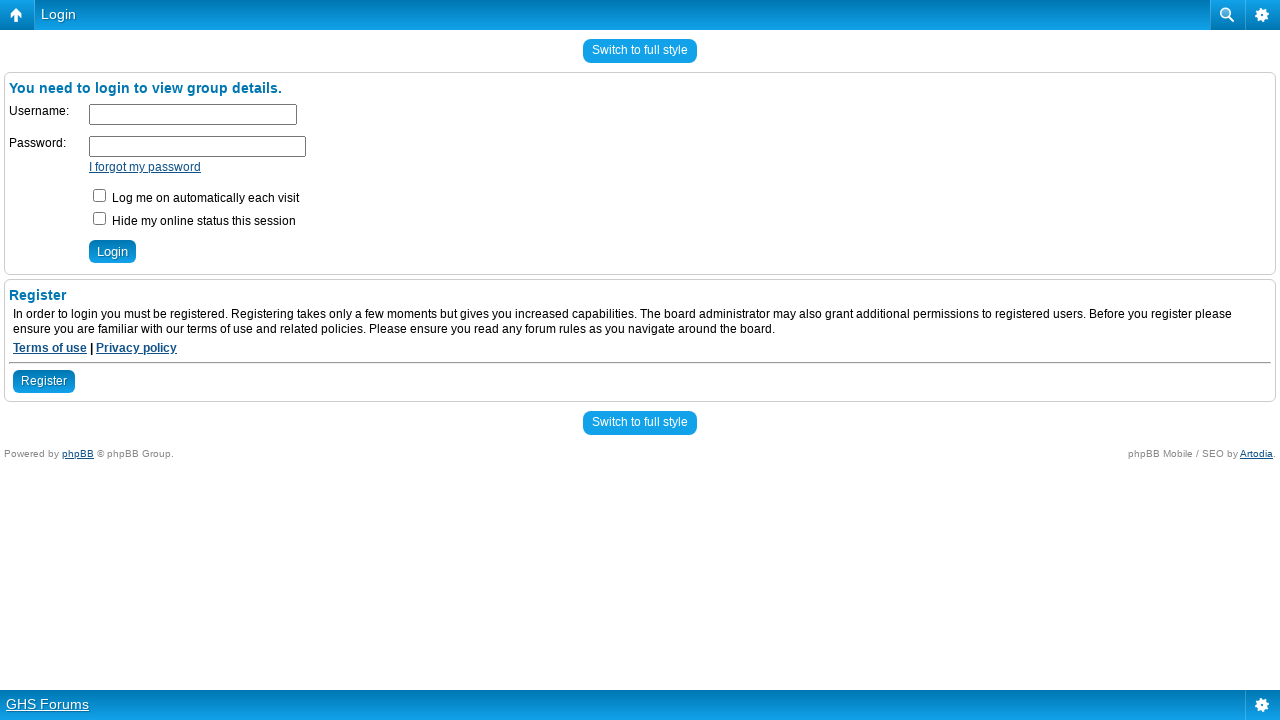

--- FILE ---
content_type: text/html; charset=UTF-8
request_url: http://groveton.org/forums/memberlist.php?mode=group&g=291&sid=f59413943bddadd2170f85962ed8d9c6
body_size: 3648
content:
<!DOCTYPE html>
<html dir="ltr" lang="en-gb">
<head>
<meta http-equiv="content-type" content="text/html; charset=UTF-8" />
<meta http-equiv="imagetoolbar" content="no" />
<meta http-equiv="X-UA-Compatible" content="IE=edge,chrome=1" />

<meta name="description" content="Groveton High School Alumni Association forums - discover what other Tigers are doing now, get news on GHS reunions, and share photos" />
<script type="text/javascript"> var phpBBMobileStyle = false, phpBBMobileVar = 'mobile'; </script><script type="text/javascript" src="./styles/art_mobile/template/detect.js?t=1394217966"></script>
<title> Groveton High School Alumni Association Forums</title>

<link rel="alternate" type="application/atom+xml" title="Feed - Groveton High School Alumni Association" href="http://groveton.org/forums/feed.php" /><link rel="alternate" type="application/atom+xml" title="Feed - News" href="http://groveton.org/forums/feed.php?mode=news" /><link rel="alternate" type="application/atom+xml" title="Feed - All forums" href="http://groveton.org/forums/feed.php?mode=forums" /><link rel="alternate" type="application/atom+xml" title="Feed - New Topics" href="http://groveton.org/forums/feed.php?mode=topics" /><link rel="alternate" type="application/atom+xml" title="Feed - Active Topics" href="http://groveton.org/forums/feed.php?mode=topics_active" />

<link href="./style.php?id=3&amp;lang=en&amp;sid=14a05730584f710a1fe97d2258c79860" rel="stylesheet" type="text/css" />
<script type="text/javascript">
// <![CDATA[
	var jump_page = 'Enter the page number you wish to go to:';
	var on_page = '';
	var per_page = '';
	var base_url = '';
	var style_cookie = 'phpBBstyle';
	var style_cookie_settings = '; path=/; domain=groveton.org';
	var onload_functions = new Array();
	var onunload_functions = new Array();

	

	/**
	* Find a member
	*/
	function find_username(url)
	{
		popup(url, 760, 570, '_usersearch');
		return false;
	}

	/**
	* New function for handling multiple calls to window.onload and window.unload by pentapenguin
	*/
	window.onload = function()
	{
		for (var i = 0; i < onload_functions.length; i++)
		{
			eval(onload_functions[i]);
		}
	};

	window.onunload = function()
	{
		for (var i = 0; i < onunload_functions.length; i++)
		{
			eval(onunload_functions[i]);
		}
	};
	
	/*
	    Style specific stuff
    */
	var laSearchMini = 'Search…';

// ]]>
</script>
<script type="text/javascript" src="./styles/art_elegance_grey/template/jquery-1.7.1.min.js"></script>
<!--[if lte IE 8]><script type="text/javascript"> var oldIE = true; </script><![endif]-->
<script type="text/javascript" src="./styles/art_elegance_grey/template/style.js"></script>
<script type="text/javascript" src="./styles/art_elegance_grey/template/forum_fn.js"></script>


	<script src="http://ghsaa.api.oneall.com/socialize/library.js" type="text/javascript"></script>

</head>

<body id="phpbb" class="section-memberlist ltr">

<div id="header">
<table width="99%" cellpadding="1" cellspacing="0" border="0">
<tr>
<td align=left width='468'>
<a href="./?sid=14a05730584f710a1fe97d2258c79860" title="GHS Forums - Groveton High School Alumni Association - Where classmates reconnect with former Tigers." id="logo"><img src="http://groveton.org/images/GHSAA-banner.jpg" width="468" height="90" border="0"></a></td>
<td align=right><script type="text/javascript" >countAdView(2)</script><script type="text/javascript"><!--
google_ad_client = "pub-0155958428793811";
/* ghs 468x60, created 6/10/11 */
google_ad_slot = "1451498415";
google_ad_width = 468;
google_ad_height = 60;
//-->
</script>
<script type="text/javascript"
src="http://pagead2.googlesyndication.com/pagead/show_ads.js">
</script></td>
</tr>
</table>
</div>

<div id="page-header" class="container-block">
    
    <div id="nav-header">
	    <a href="http://groveton.org/" title="GHS Home"><span></span>HOME</a>
        
		<a href="http://groveton.org/calendar/" title="Calendar"><span></span>Calendar</a>
		<a href="http://groveton.org/gallery/" title="Photo Gallery"><span></span>Photo Gallery</a>
		<a href="http://groveton.org/news/" title="Photo Gallery"><span></span>News</a>
        <a href="./ucp.php?mode=register&amp;sid=14a05730584f710a1fe97d2258c79860"><span></span>Register</a> 
             <a href="./ucp.php?mode=login&amp;sid=14a05730584f710a1fe97d2258c79860" title="Login" accesskey="x"><span></span>Login</a> 
        
    </div>
</div>
<table width="100%" cellspacing="0" cellpadding="0" border="0">
<tr valign="top">
<td>
<div id="page-body" class="container-block">

    <div class="nav-extra">
        
    </div>
    <div class="nav-links">
        <a href="./?sid=14a05730584f710a1fe97d2258c79860" accesskey="h">GHS Forums</a> 
    </div>
		

<script type="text/javascript">
// <![CDATA[
	onload_functions.push('document.getElementById("username").focus();');
// ]]>
</script>

<form action="./ucp.php?mode=login&amp;sid=14a05730584f710a1fe97d2258c79860" method="post" id="login">
<div class="panel">
	<div class="inner"><span class="corners-top"><span></span></span>

	<div class="content">
		<h2>You need to login to view group details.</h2>

		<fieldset class="fields1">
		
		<dl>
			<dt><label for="username">Username:</label></dt>
			<dd><input type="text" tabindex="1" name="username" id="username" size="25" value="" class="inputbox autowidth" /></dd>
		</dl>
		<dl>
			<dt><label for="password">Password:</label></dt>
			<dd><input type="password" tabindex="2" id="password" name="password" size="25" class="inputbox autowidth" /></dd>
			<dd><a href="./ucp.php?mode=sendpassword&amp;sid=14a05730584f710a1fe97d2258c79860">I forgot my password</a></dd>
		</dl>
		
		<dl>
			<dd><label for="autologin"><input type="checkbox" name="autologin" id="autologin" tabindex="4" /> Log me on automatically each visit</label></dd>
			<dd><label for="viewonline"><input type="checkbox" name="viewonline" id="viewonline" tabindex="5" /> Hide my online status this session</label></dd>
		</dl>
		

		<input type="hidden" name="redirect" value="./memberlist.php?mode=group&amp;g=291&amp;sid=14a05730584f710a1fe97d2258c79860" />

		<dl>
			<dt>&nbsp;</dt>
			<dd><input type="hidden" name="sid" value="14a05730584f710a1fe97d2258c79860" />
<input type="submit" name="login" tabindex="6" value="Login" class="button1" /></dd>
		</dl>
		</fieldset>
	</div>
	<span class="corners-bottom"><span></span></span></div>
</div>



	<div class="panel">
		<div class="inner"><span class="corners-top"><span></span></span>

		<div class="content">
			<h3>Register</h3>
			<p>In order to login you must be registered. Registering takes only a few moments but gives you increased capabilities. The board administrator may also grant additional permissions to registered users. Before you register please ensure you are familiar with our terms of use and related policies. Please ensure you read any forum rules as you navigate around the board.</p>
			<p><strong><a href="./ucp.php?mode=terms&amp;sid=14a05730584f710a1fe97d2258c79860">Terms of use</a> | <a href="./ucp.php?mode=privacy&amp;sid=14a05730584f710a1fe97d2258c79860">Privacy policy</a></strong></p>
			<hr class="dashed" />
			<p><a href="./ucp.php?mode=register&amp;sid=14a05730584f710a1fe97d2258c79860" class="button2">Register</a></p>
		</div>

		<span class="corners-bottom"><span></span></span></div>
	</div>


</form>

<div class="mobile-style-switch mobile-style-switch-footer" style="padding: 5px; text-align: center;"><a href="./?sid=14a05730584f710a1fe97d2258c79860&amp;mobile=mobile">Switch to mobile style</a></div></td>
<td width="300" align="center">

				<div style="height:40px;width:200px;text-align:left;padding:0 0 20px 0; ">
					<span style="padding-left:15px">Login with a social network:</span>
					<script src="http://ghsaa.api.oneall.com/socialize/library.js" type="text/javascript"></script>
					<span class="oneall_social_login_providers" id="oneall_social_login_providers_3372186"></span>
					<script type="text/javascript">
						// <![CDATA[
							oneall.api.plugins.social_login.build("oneall_social_login_providers_3372186", {
								'providers' :  ['facebook','twitter'],
								'callback_uri': window.location.href,
								
							});
						// ]]>
					</script>
					<!-- oneall.com / Social Login for phpBB / v3.1.0 -->
					
					<br/>
					<br/>
				</div>
			
<br/><br/>
<iframe src="http://www.facebook.com/plugins/likebox.php?href=http%3A%2F%2Ffacebook.com%2FGrovetonTigers&amp;width=250&amp;colorscheme=light&amp;show_faces=true&amp;border_color&amp;stream=false&amp;header=false&amp;height=366" scrolling="no" frameborder="0" style="border:none; overflow:hidden; width:250px; height:366px;" allowTransparency="true"></iframe>
  <br /><br />
    <br />
  <script type="text/javascript" >countAdView(3)</script><script type="text/javascript"><!--
google_ad_client = "pub-0155958428793811";
/* ghs 250x250, created 6/10/11 */
google_ad_slot = "0102792626";
google_ad_width = 250;
google_ad_height = 250;
//-->
</script>
<script type="text/javascript"
src="http://pagead2.googlesyndication.com/pagead/show_ads.js">
</script><br />
    <br />
  <br />
<br />
</td>
</tr>
</table>

<div style="padding: 5px 5px 2px 5px; font-size: 1.1em; background-color: #ECF1F3; margin: 0px auto; text-align: center;"><script type="text/javascript" >countAdView(1)</script><script type="text/javascript"><!--
google_ad_client = "ca-pub-0155958428793811";
/* GHS-Bottom-728x90 */
google_ad_slot = "5137794237";
google_ad_width = 728;
google_ad_height = 90;
//-->
</script>
<script type="text/javascript"
src="http://pagead2.googlesyndication.com/pagead/show_ads.js">
</script></div>

</div>
<div id="footer">
 <div class="nav-links">
        <div class="rightside">
            <a href="./memberlist.php?mode=leaders&amp;sid=14a05730584f710a1fe97d2258c79860">The team</a> &bull; <a href="./ucp.php?mode=delete_cookies&amp;sid=14a05730584f710a1fe97d2258c79860">Delete all board cookies</a> &bull; <span class="time">All times are UTC - 5 hours [ <abbr title="Daylight Saving Time">DST</abbr> ]</span>
        </div>
		<a href="./?sid=14a05730584f710a1fe97d2258c79860" accesskey="h">GHS Forums</a>
        
	</div>

	<div class="copyright">
		
	    <p class="copy-left">
	        Powered by <a href="http://www.phpbb.com/" target="_blank" rel="nofollow">phpBB</a>&reg; Forum Software &copy; phpBB Group
	    	
		</p>
<!--
    Please do not remove style author's link below. For updates and support visit http://www.artodia.com/
//-->
		<p class="copy-right">
		    Style designed by <a href="http://www.artodia.com/" target="_blank" rel="nofollow">Artodia</a>
			<br />Site Hosted by <a href="http://crosswebtech.com/" target="_blank">Cross Web Tech</a>
        </p>
	</div>
	
	
    <div>
        
    </div>
	
</div>

</body>
</html>